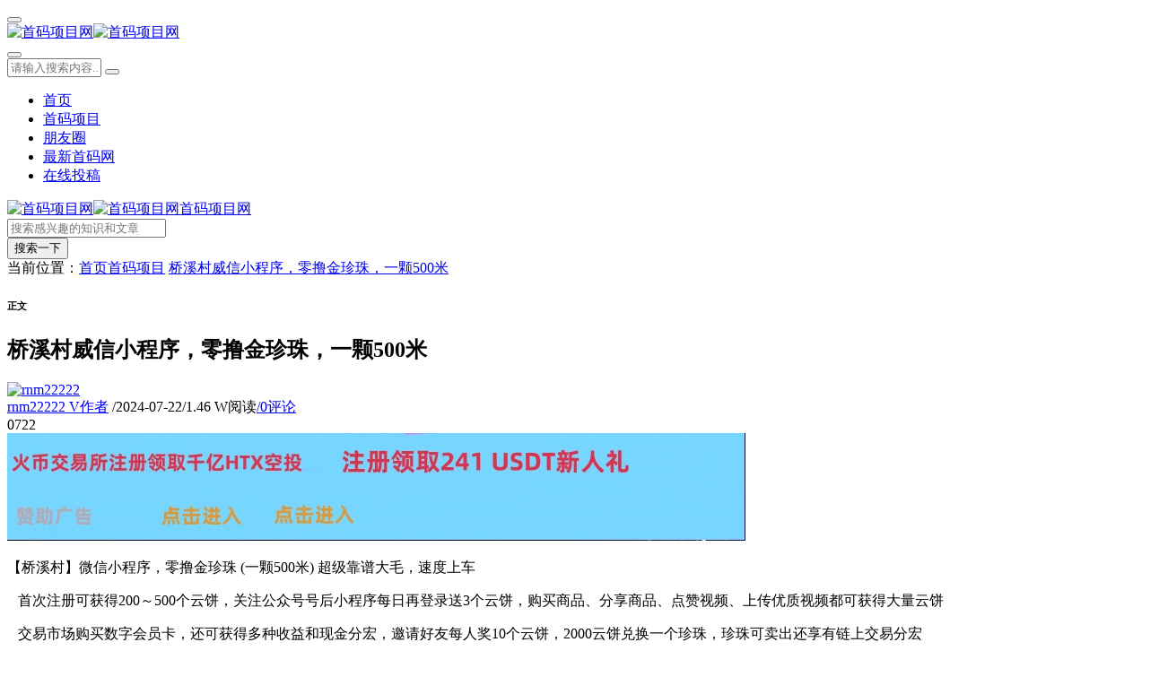

--- FILE ---
content_type: text/html; charset=utf-8
request_url: https://www.37sm.com/1101.html
body_size: 12384
content:
<!DOCTYPE html>
<html xml:lang="zh-CN" lang="zh-CN">
<head>
	<meta http-equiv="Content-Type" content="text/html; charset=utf-8" />
	<meta http-equiv="X-UA-Compatible" content="IE=edge, chrome=1" />
	<meta name="viewport" content="width=device-width,minimum-scale=1,initial-scale=1,viewport-fit=cover">
    <meta name="applicable-device" content="pc,mobile">
	<meta name="renderer" content="webkit" />
    <meta name="force-rendering" content="webkit" />
	<title>桥溪村威信小程序，零撸金珍珠，一颗500米 - 首码项目 - 首码项目网</title>
    <meta name="keywords" content="" />
    <meta name="description" content="Intro..." />
    <meta name="author" content="rnm22222">
	<meta property="og:type" content="article"/>
	<meta property="og:title" content="桥溪村威信小程序，零撸金珍珠，一颗500米" />
	<meta property="og:description" content="Intro..." />
	<meta property="og:image" content="https://www.37sm.com/zb_users/upload/2024/07/202407221721640506759707.jpg" />
	<meta property="og:url" content="https://www.37sm.com/1101.html" />
	<meta property="og:release_date" content="2024-07-22T17:28:37" />
	<meta property="og:updated_time" content="2024-07-22T17:28:37" />
	<meta property="og:article:author" content="rnm22222"/>
    <meta property="bytedance:published_time" content="2024-07-22T17:28:37+08:00" />
	<meta property="bytedance:updated_time" content="2024-07-22T17:28:37+08:00" />
	<script type="application/ld+json">{
	"@context": "https://ziyuan.baidu.com/contexts/cambrian.jsonld","@id": "https://www.37sm.com/1101.html","title": "桥溪村威信小程序，零撸金珍珠，一颗500米","images": ["https://www.37sm.com/zb_users/upload/2024/07/202407221721640506759707.jpg"],"description": "Intro...","pubDate": "2024-07-22T17:28:37","upDate": "2024-07-22T17:28:37"}</script>
    <script type="application/ld+json">{"@context": "https://schema.org","@type": "article","headline": "桥溪村威信小程序，零撸金珍珠，一颗500米","mainEntityOfPage": "https://www.37sm.com/1101.html","image": "https://www.37sm.com/zb_users/upload/2024/07/202407221721640506759707.jpg","datePublished": "2024-07-22T17:28:37+08:00","dateModified": "2024-07-22T17:28:37+08:00","author": [{"@type": "Person","name": "rnm22222","url":"https://www.37sm.com/author-12.html"}]}</script>
	<script src="https://www.37sm.com/zb_users/theme/quietlee/script/jquery.min-3.6.1.js?v=173430"></script>
	<script src="https://www.37sm.com/zb_system/script/zblogphp.js?v=173430"></script>
	<script src="https://www.37sm.com/zb_system/script/c_html_js_add.php?hash=&v=173430"></script>
	<script src="https://www.37sm.com/zb_users/theme/quietlee/script/swiper.min.js"></script>
	<link href="https://www.37sm.com/zb_users/theme/quietlee/style/libs/animate.css" media="all" rel="stylesheet" />
	<link href="https://www.37sm.com/zb_users/theme/quietlee/style/libs/fancybox.css" media="all" rel="stylesheet" />
	<link href="https://www.37sm.com/zb_users/theme/quietlee/style/libs/font-awesome.min.css" rel="stylesheet">
	<link href="https://www.37sm.com/zb_users/theme/quietlee/style/style.css?v=2025-12-10" media="all" rel="stylesheet" />
	<link rel="alternate" type="application/rss+xml" href="https://www.37sm.com/feed.php" title="首码项目网" />
	<link rel="shortcut icon" href="https://www.37sm.com/zb_users/upload/2024/05/202405031714720250220995.jpg" type="image/x-icon">
	<style>.pjax_loading {position: fixed;top: 45%;left: 45%;display: none;z-index: 999999;width: 124px;height: 124px;background: url('https://www.37sm.com/zb_users/theme/quietlee/style/images/pjax_loading.gif') 50% 50% no-repeat;}.pjax_loading1 {position: fixed;top: 0;left: 0;z-index: 999999;display: none;width: 100%;height: 100%;background-color: #4c4c4c;opacity: .2}</style>	<!--[if lt IE 9]><script src="https://cdn.staticfile.org/html5shiv/3.7.0/html5shiv.js"></script><![endif]-->
	<link href="https://www.37sm.com/zb_users/plugin/LoginReg/main.css?v=3.6.3" rel="stylesheet">
<style>.ly_Statement{margin-bottom:20px;border-bottom:1px solid #ddd;}.ly_Copyright{margin-top:20px;border-top:1px solid #ddd;}.ly_Statement,.ly_Copyright{position:relative;width:100%;max-width:100%;line-height:160%;padding:10px;border-radius:3px;overflow:hidden;display:block;clear:both;1}</style></head>
<body class="home home-article catop">
<header class="top-header quietlee_9891e_f6676">
	<div class="top-bar quietlee_eab9b_3cfd0">
		<div class="new-header container clearfix quietlee_8177f_4fdca">
			<div class="top-bar-left header-nav fl quietlee_f34a4_ee647" data-type="article" data-infoid="1">
				<div class="m-nav-header quietlee_8a246_7c9a2">
					<div class="m_nav-list quietlee_720a3_ccb30"><button class="lines js-m-navlist" aria-label="导航"><i class="nav-bar"><span></span><span></span><span></span></i></button></div>
				</div>
				<div class="m-nav-logo quietlee_49706_5d151">
					<a href="https://www.37sm.com/"><img src="https://www.37sm.com/zb_users/upload/2024/05/202405031714720073702263.png" alt="首码项目网"><img class="night-logo" src="https://www.37sm.com/zb_users/upload/2024/05/202405031714720081106724.png" alt="首码项目网"></a>
				</div>
				<div class="m-nav-search quietlee_cfbd0_a2a7e">
					<button id="m-nav-so" aria-label="搜索"><i class="fa fa-search"></i></button>
					<a title="夜间模式" class="at-night" href="javascript:switchNightMode()" target="_self"><i class="wb-switch"></i></a>
										<div class="mini-search quietlee_55339_25fd4">
						<form name="search" class="searchform" method="post" action="https://www.37sm.com/zb_system/cmd.php?act=search">
							<input class="searchInput" type="text" name="q" size="11" placeholder="请输入搜索内容..." value="" id="ls" />
							<button type="submit" class="btn-search dtb2" value=""><i class="fa fa-search"></i></button>
						</form>
					</div>
				</div>
				<aside class="mobile_aside mobile_nav quietlee_d9f46_b2bac">
					<div class="mobile-menu quietlee_af0a0_214aa">
						<nav class="top-bar-navigation quietlee_caba5_7c4b9">
							<ul class="top-bar-menu nav-pills">
								<li class="quietlee_5d7b1_a4b02" id="nvabar-item-index"><a href="https://www.37sm.com/">首页</a></li><li class="quietlee_24e38_f6910" id="navbar-category-1"><a href="https://www.37sm.com/smxm/">首码项目</a></li><li class="quietlee_909ac_7974a" id="navbar-category-2"><a href="https://www.37sm.com/pyq/">朋友圈</a></li><li class="quietlee_25940_222ee" id="navbar-category-3"><a href="https://www.37sm.com/%E6%9C%80%E6%96%B0%E9%A6%96%E7%A0%81%E7%BD%91/">最新首码网</a></li><li class="quietlee_94760_e811c" id="navbar-page-2"><a href="https://www.37sm.com/tijiao/">在线投稿</a></li>							</ul>
														<div id="sidebar-toggle" class="sidebar-toggle quietlee_90c9b_f6449"><span></span></div>
						</nav>
					</div>
				</aside>
			</div>
			<div class="top-bar-right text-right fr quietlee_7ae41_5818f">
				<div class="top-admin quietlee_21ffa_b685e">
					<div class="login quietlee_c79e6_ae6dd"></div>
					<a title="夜间模式" class="at-night" href="javascript:switchNightMode()" target="_self"><i class="wb-switch"></i></a>
									</div>
			</div>
		</div>
		<div class="container secnav clearfix quietlee_6b553_22c8e">
			<div class="fav-subnav quietlee_066e0_fcffd">
				<div class="top-bar-left pull-left navlogo quietlee_bfa25_398dd">					<a href="https://www.37sm.com/" class="logo box">
						<img src="https://www.37sm.com/zb_users/upload/2024/05/202405031714720073702263.png" class="logo-light" id="logo-light" alt="首码项目网"><img src="https://www.37sm.com/zb_users/upload/2024/05/202405031714720081106724.png" class="logo-dark d-none" id="logo-dark" alt="首码项目网"><span class="sr-only">首码项目网</span><b class="shan"></b></a>
									</div>				<div class="search-warp clearfix quietlee_bcfa1_6bd16">
					<form name="search" method="post" action="https://www.37sm.com/zb_system/cmd.php?act=search">
						<div class="search-area quietlee_e934c_82ed2">
							<input class="search-input" placeholder="搜索感兴趣的知识和文章" type="text" name="q">
													</div>
						<button class="showhide-search" type="submit"><i class="fa fa-search"></i>搜索一下</button>
					</form>
				</div>
			</div>
		</div>		<div class="quietlee_36ccf_6c8ce" id="percentageCounter"></div>
	</div>
</header><main id="article-main" class="site-main article-main container clearfix">
	<nav class="navcates place quietlee_37337_e1bb4">
		当前位置：<i class="fa fa-home"></i><a href="https://www.37sm.com/">首页</a><i class="fa fa-angle-right"></i><a href="https://www.37sm.com/smxm/" title="查看 首码项目 分类中的全部文章">首码项目</a> <i class="fa fa-angle-right"></i><a href="https://www.37sm.com/1101.html" rel="bookmark" title="正在阅读桥溪村威信小程序，零撸金珍珠，一颗500米">桥溪村威信小程序，零撸金珍珠，一颗500米</a>	</nav>
	<div class="row clearfix quietlee_4083f_1bdc4">
		<div class="main fl quietlee_eae22_6a98a">
					<article class="post single-post quietlee_2ae6d_3d0fa">
	<header class="entry-header page-header quietlee_de327_7e3b6">
		<h6 class="place clearfix">
			<span class="nat_tit">正文</span>
			<div id="font-change" class="single-font fr quietlee_f856a_0c24e">
			<span id="font-dec"><a href="#" title="减小字体"><i class="fa fa-minus-square-o"></i></a></span>
			<span id="font-int"><a href="#" title="默认字体"><i class="fa fa-font"></i></a></span>
			<span id="font-inc"><a href="#" title="增大字体"><i class="fa fa-plus-square-o"></i></a></span>
		  </div>
		</h6>
		<h1 class="entry-title page-title">桥溪村威信小程序，零撸金珍珠，一颗500米</h1>
		<div class="contimg quietlee_39fbb_7842e"><a href="https://www.37sm.com/author-12.html"><img alt="rnm22222" src="https://www.37sm.com/zb_users/avatar/0.png" class="avatar" height="35" width="35"></a></div>
		<div class="entry-meta contpost-meta quietlee_91bd1_d5bf9">
			<a href="https://www.37sm.com/author-12.html">rnm22222			<span class="autlv aut-3 vs">V</span><span class="autlv aut-3">作者</span></a>
			<time title="2024年07月22日 17:28:37" datetime="2024年07月22日 17:28:37"><span class="separator">/</span>2024-07-22</time><span class="entry-meta-viewnums"><span class="separator">/</span>1.46 W阅读</span><a href="https://www.37sm.com/1101.html#comments"><span class="separator">/</span>0评论</a>		</div>
		<div class="postArticle-meta quietlee_33fda_3067d">
			<span class="entry-meta-time"><span class="month">07</span><span class="day">22</span></span>
		</div>
	</header>
		<div id="promo-slot" class="promo-slot quietlee_d5432_c12c8"><a rel="nofollow" href="https://www.htx.com.pk/invite/zh-cn/1h?invite_code=iads6223" target="_blank"><img src="https://www.37sm.com/img/5566.jpg
" alt="" style="opacity: 1;"></a></div>	<div id="post-category" class="show_text post-category quietlee_63d6e_9d9fe">
		<div class="entry-content clearfix quietlee_5e2f1_4144f">
			<div class="quietlee_1dacc_c3041" id="listree-bodys"><p class="quietlee_4da1a_46ec2">【桥溪村】微信小程序，零撸金珍珠 (一颗500米) 超级靠谱大毛，速度上车</p><p class="quietlee_cfcd2_08495">   首次注册可获得200～500个云饼，关注公众号号后小程序每日再登录送3个云饼，购买商品、分享商品、点赞视频、上传优质视频都可获得大量云饼</p><p class="quietlee_c4ca4_238a0">   交易市场购买数字会员卡，还可获得多种收益和现金分宏，邀请好友每人奖10个云饼，2000云饼兑换一个珍珠，珍珠可卖出还享有链上交易分宏</p><p class="quietlee_c81e7_28d9d"><a class="view-image"  rel="nofollow" href="https://www.37sm.com/zb_users/upload/2024/07/202407221721640506759707.jpg" alt="桥溪村威信小程序，零撸金珍珠，一颗500米" title="mmexport1721638493901.jpg" data-fancybox="gallery" title="桥溪村威信小程序，零撸金珍珠，一颗500米"><img class="ue-image" src="https://www.37sm.com/zb_users/upload/2024/07/202407221721640506759707.jpg" alt="桥溪村威信小程序，零撸金珍珠，一颗500米" title="mmexport1721638493901.jpg" alt="桥溪村威信小程序，零撸金珍珠，一颗500米"></a></p><p class="quietlee_eccbc_87e4b"><a class="view-image"  rel="nofollow" href="https://www.37sm.com/zb_users/upload/2024/07/202407221721640506917681.jpg" alt="桥溪村威信小程序，零撸金珍珠，一颗500米" title="mmexport1721638499745.jpg" data-fancybox="gallery" title="桥溪村威信小程序，零撸金珍珠，一颗500米"><img class="ue-image" src="https://www.37sm.com/zb_users/upload/2024/07/202407221721640506917681.jpg" alt="桥溪村威信小程序，零撸金珍珠，一颗500米" title="mmexport1721638499745.jpg" alt="桥溪村威信小程序，零撸金珍珠，一颗500米"></a></p><p class="quietlee_a87ff_679a2"><a class="view-image"  rel="nofollow" href="https://www.37sm.com/zb_users/upload/2024/07/202407221721640507103304.png" alt="桥溪村威信小程序，零撸金珍珠，一颗500米" title="IMG_20240722_165803.png" data-fancybox="gallery" title="桥溪村威信小程序，零撸金珍珠，一颗500米"><img class="ue-image" src="https://www.37sm.com/zb_users/upload/2024/07/202407221721640507103304.png" alt="桥溪村威信小程序，零撸金珍珠，一颗500米" title="IMG_20240722_165803.png" alt="桥溪村威信小程序，零撸金珍珠，一颗500米"></a></p><p class="quietlee_e4da3_b7fbb"><br></p></div><div class="ly_Copyright quietlee_2301c_4ab4f" style=""><div class="homedia related-recom wow fadeInDown quietlee_b31b8_3f64c"><span style="color:#FF00FF;">版权声明：<span style="font-weight:bold;">本文内容由互联网用户自发贡献，该文观点仅代表作者本人。本站仅提供信息存储空间服务，不拥有所有权，不承担相关法律责任。请勿盲目下载注册。如发现本站有涉嫌抄袭侵权/违法违规的内容，请发送邮件至：1406739544@qq.com   </span>
<span style="color:#FF00FF;">风险提示：<span style="font-weight:bold;">合作之前建议签订合同，37**首码网作为信息共享平台无法对信息的真实性及准确性做出判断，不承担任何财产损失和法律责任，若您不同意该提示，请关闭网页且不要在本站拓展任何合作，否则造成的任何损失由您个人承担。</span></div>

<a href="https://qm.qq.com/q/toQJipxTGM" target="_blank"><img src="https://www.37sm.com/img/3.png
" alt="" style="opacity: 1;"></a></div>		</div>
					</div>
	<footer class="entry-footer quietlee_4324f_737d7">
				<div class="readlist ds-reward-stl quietlee_82079_9dc51">
									<div class="read_outer quietlee_c5259_e5c3a"><a class="read" href="javascript:;" title="阅读模式"><i class="fa fa-send"></i> 阅读</a></div>
			<div class="read_outer quietlee_16790_91c5a"><a class="comiis_poster_a" href="javascript:;" title="生成封面"><i class="fa fa-image"></i> 海报</a></div>
			<div id="mClick" class="mobile_click quietlee_c3513_47f02">
				<div class="share quietlee_3c624_dd3c6">					
					<div class="Menu-item quietlee_3d11a_e629e"><a href="javascript:Share('tqq')"><i class="fa fa-qq"></i> QQ 分享</a></div>
					<div class="Menu-item quietlee_8f14e_45fce"><a href="javascript:Share('sina')"><i class="fa fa-weibo"></i> 微博分享</a></div>
					<div class="Menu-item quietlee_c9f0f_895fb"><i class="fa fa-weixin"></i> 微信分享<img alt="微信扫一扫" src="https://www.37sm.com/zb_users/theme/quietlee/plugin/api.php?url=https://www.37sm.com/1101.html"></div>
				</div>
				<i class="fa fa-share" title="分享转发"></i> 分享
			</div>		</div>
	</footer>
</article>
<nav class="single-nav quietlee_67d25_2f75a">	<div class="entry-page-prev j-lazy quietlee_52b51_a168f" style="background-image: url(https://www.37sm.com/zb_users/upload/2024/07/202407221721637774243360.jpg)">
		<a href="https://www.37sm.com/1100.html" title="维码宇宙纯零撸！战场盘！注册奖励3角色 核心玩法：玩家注册送3角色，战场等级越高刷出的怪兽就高物资也就越丰富"><span>维码宇宙纯零撸！战场盘！注册奖励3角色 核心玩法：玩家注册送3角色，战场等级越高刷出的怪兽就高物资也就越丰富</span></a>
		<div class="entry-page-info quietlee_71ce8_fb1fb"><span class="pull-left">« 上一篇</span><span class="pull-right">2024-07-22</span></div>
	</div>
	<div class="entry-page-next j-lazy quietlee_32402_9927c" style="background-image: url(https://www.37sm.com/zb_users/upload/2024/07/202407221721640733626469.jpg)">
		<a href="https://www.37sm.com/1102.html" title="欧意电抱小游戏积分上线"><span>欧意电抱小游戏积分上线</span></a>
		<div class="entry-page-info quietlee_45c48_cce2e"><span class="pull-right">下一篇  »</span><span class="pull-left">2024-07-22</span></div>
	</div>
</nav>
<div class="part-mor quietlee_9c626_5cc5f"><!--相关文章-->
	<h3 class="section-title"><span><i class="fa fa-rss-square"></i>相关阅读</span></h3>
	<ul class="section-cont-tags pic-box-list clearfix">
				<li class="readnew quietlee_1b220_e9fef"><a href="https://www.37sm.com/17518.html"><i class="pic-thumb"><img class="lazy" src="https://www.37sm.com/zb_users/upload/2026/01/202601221769083248358682.jpg" alt="京东又来送钱了，京东1分购，邀一人立返25，扫码捡钱了！  " title="京东又来送钱了，京东1分购，邀一人立返25，扫码捡钱了！  "></i>
		<h3>京东又来送钱了，京东1分购，邀一人立返25，扫码捡钱了！  </h3>
		<p class="quietlee_d3d94_46802"><b class="datetime">2026-01-22</b><span class="viewd">2271 人在看</span></p>
		</a></li>
				<li class="readnew quietlee_6512b_d43d9"><a href="https://www.37sm.com/17517.html"><i class="pic-thumb"><img class="lazy" src="https://www.37sm.com/zb_users/upload/2026/01/20260122163135176907069522217.jpg" alt="大玩家，游戏试玩，全网游戏试玩最高价！" title="大玩家，游戏试玩，全网游戏试玩最高价！"></i>
		<h3>大玩家，游戏试玩，全网游戏试玩最高价！</h3>
		<p class="quietlee_c20ad_4d76f"><b class="datetime">2026-01-22</b><span class="viewd">2308 人在看</span></p>
		</a></li>
				<li class="readnew quietlee_c51ce_410c1"><a href="https://www.37sm.com/17516.html"><i class="pic-thumb"><img class="lazy" src="https://www.37sm.com/zb_users/upload/2026/01/20260122125353176905763360282.jpg" alt="滴选极速版，不养机广告赚" title="滴选极速版，不养机广告赚"></i>
		<h3>滴选极速版，不养机广告赚</h3>
		<p class="quietlee_aab32_38922"><b class="datetime">2026-01-22</b><span class="viewd">2362 人在看</span></p>
		</a></li>
				<li class="readnew quietlee_9bf31_c7ff0"><a href="https://www.37sm.com/17515.html"><i class="pic-thumb"><img class="lazy" src="https://www.37sm.com/zb_users/upload/2026/01/202601221769052612718605.jpg" alt="《米乐多》一个抖音账号一天可发70多次作品，保底则为50-150元2" title="《米乐多》一个抖音账号一天可发70多次作品，保底则为50-150元2"></i>
		<h3>《米乐多》一个抖音账号一天可发70多次作品，保底则为50-150元2</h3>
		<p class="quietlee_c74d9_7b01e"><b class="datetime">2026-01-22</b><span class="viewd">2360 人在看</span></p>
		</a></li>
			</ul>
</div>
<a href="https://www.37sm.com/1100.html" class="prev-article" title="维码宇宙纯零撸！战场盘！注册奖励3角色 核心玩法：玩家注册送3角色，战场等级越高刷出的怪兽就高物资也就越丰富">
	<i class="fa fa fa-angle-left"></i>
</a><a href="https://www.37sm.com/1102.html" class="next-article" title="欧意电抱小游戏积分上线">
	<i class="fa fa fa-angle-right"></i>
</a>				</div>
		<aside class="side fr quietlee_f0f95_16b40">
						
<section class="widget wow fadeInDown quietlee_12aec_427b5" id="divCalendar">
<div class="widget-box divCalendar quietlee_f8ca1_97db8"><table id="tbCalendar">
    <caption><a title="上个月" href="https://www.37sm.com/date-2025-12.html">«</a>&nbsp;&nbsp;&nbsp;<a href="https://www.37sm.com/date-2026-1.html">
    2026年1月    </a>&nbsp;&nbsp;&nbsp;<a title="下个月" href="https://www.37sm.com/date-2026-2.html">»</a></caption>
    <thead><tr> <th title="星期一" scope="col"><small>一</small></th> <th title="星期二" scope="col"><small>二</small></th> <th title="星期三" scope="col"><small>三</small></th> <th title="星期四" scope="col"><small>四</small></th> <th title="星期五" scope="col"><small>五</small></th> <th title="星期六" scope="col"><small>六</small></th> <th title="星期日" scope="col"><small>日</small></th></tr></thead>
    <tbody>
        <tr><td></td><td></td><td></td><td><a href="https://www.37sm.com/date-2026-1-1.html" title="2026-1-1 (10)" target="_blank">1</a></td><td><a href="https://www.37sm.com/date-2026-1-2.html" title="2026-1-2 (15)" target="_blank">2</a></td><td><a href="https://www.37sm.com/date-2026-1-3.html" title="2026-1-3 (16)" target="_blank">3</a></td><td><a href="https://www.37sm.com/date-2026-1-4.html" title="2026-1-4 (20)" target="_blank">4</a></td></tr>
    <tr><td><a href="https://www.37sm.com/date-2026-1-5.html" title="2026-1-5 (18)" target="_blank">5</a></td><td><a href="https://www.37sm.com/date-2026-1-6.html" title="2026-1-6 (15)" target="_blank">6</a></td><td><a href="https://www.37sm.com/date-2026-1-7.html" title="2026-1-7 (19)" target="_blank">7</a></td><td><a href="https://www.37sm.com/date-2026-1-8.html" title="2026-1-8 (15)" target="_blank">8</a></td><td><a href="https://www.37sm.com/date-2026-1-9.html" title="2026-1-9 (17)" target="_blank">9</a></td><td><a href="https://www.37sm.com/date-2026-1-10.html" title="2026-1-10 (15)" target="_blank">10</a></td><td><a href="https://www.37sm.com/date-2026-1-11.html" title="2026-1-11 (12)" target="_blank">11</a></td></tr>
    <tr><td><a href="https://www.37sm.com/date-2026-1-12.html" title="2026-1-12 (20)" target="_blank">12</a></td><td><a href="https://www.37sm.com/date-2026-1-13.html" title="2026-1-13 (19)" target="_blank">13</a></td><td><a href="https://www.37sm.com/date-2026-1-14.html" title="2026-1-14 (16)" target="_blank">14</a></td><td><a href="https://www.37sm.com/date-2026-1-15.html" title="2026-1-15 (16)" target="_blank">15</a></td><td><a href="https://www.37sm.com/date-2026-1-16.html" title="2026-1-16 (17)" target="_blank">16</a></td><td><a href="https://www.37sm.com/date-2026-1-17.html" title="2026-1-17 (19)" target="_blank">17</a></td><td><a href="https://www.37sm.com/date-2026-1-18.html" title="2026-1-18 (21)" target="_blank">18</a></td></tr>
    <tr><td><a href="https://www.37sm.com/date-2026-1-19.html" title="2026-1-19 (14)" target="_blank">19</a></td><td><a href="https://www.37sm.com/date-2026-1-20.html" title="2026-1-20 (21)" target="_blank">20</a></td><td><a href="https://www.37sm.com/date-2026-1-21.html" title="2026-1-21 (20)" target="_blank">21</a></td><td><a href="https://www.37sm.com/date-2026-1-22.html" title="2026-1-22 (9)" target="_blank">22</a></td><td>23</td><td>24</td><td>25</td></tr>
    <tr><td>26</td><td>27</td><td>28</td><td>29</td><td>30</td><td>31</td><td></td></tr>
    	</tbody>
</table></div>
</section><section class="widget wow fadeInDown quietlee_e66e0_05971" id="side_hot">
<h3 class="widget-title"><i class="fa fa-side_hot"></i><span>热门文章</span></h3>
<ul class="widget-box side_hot"><div class="hotimg quietlee_35622_2581b"><div class="list-item list-overlay-content quietlee_85d6c_124bf"><div class="media media-2x1 quietlee_59066_561ac"><a class="media-content" href="https://www.37sm.com/13872.html" style="background-image:url(https://www.37sm.com/zb_users/upload/2025/08/202508101754805790339436.jpg)" title="【今日头条】掘金项目，实现躺赚，有手就能做，只要每天抽几分钟发布即可"><span class="overlay"></span></a></div><div class="list-content quietlee_e0b48_24cee"><div class="list-body quietlee_d5f74_77567"><a href="https://www.37sm.com/13872.html" class="list-title h-2x">【今日头条】掘金项目，实现躺赚，有手就能做，只要每天抽几分钟发布即可</a></div><div class="list-footer quietlee_aa2bc_bd8e3"><div class="text-muted text-xs quietlee_83a6a_a0df5">首码项目 ，<time class="d-inline-block">08-10</time></div></div></div></div></div><div class="hotimg quietlee_70efd_f2ec9"><div class="list-item list-overlay-content quietlee_6f492_2f455"><div class="media media-2x1 quietlee_1f0e3_dad99"><a class="media-content" href="https://www.37sm.com/13316.html" style="background-image:url(https://www.37sm.com/zb_users/upload/2025/07/202507201752982584510157.jpg)" title="首码【群英会】最强0撸7种玩法，广告发布，每天上墙收益1.1，提秒到"><span class="overlay"></span></a></div><div class="list-content quietlee_98f13_70821"><div class="list-body quietlee_3c59d_c048e"><a href="https://www.37sm.com/13316.html" class="list-title h-2x">首码【群英会】最强0撸7种玩法，广告发布，每天上墙收益1.1，提秒到</a></div><div class="list-footer quietlee_b6d76_7d2f8"><div class="text-muted text-xs quietlee_37693_cfc74">首码项目 ，<time class="d-inline-block">07-20</time></div></div></div></div></div><div class="hotimg quietlee_1ff1d_e7740"><div class="list-item list-overlay-content quietlee_8e296_a067a"><div class="media media-2x1 quietlee_4e732_ced34"><a class="media-content" href="https://www.37sm.com/13738.html" style="background-image:url(https://www.37sm.com/zb_users/upload/2025/08/202508061754409707402942.jpg)" title="【趣赚吧】首码刚出，火爆全网，超级首码零撸神盘，领取趣味股得分红"><span class="overlay"></span></a></div><div class="list-content quietlee_02e74_f10e0"><div class="list-body quietlee_33e75_ff09d"><a href="https://www.37sm.com/13738.html" class="list-title h-2x">【趣赚吧】首码刚出，火爆全网，超级首码零撸神盘，领取趣味股得分红</a></div><div class="list-footer quietlee_6ea9a_b1baa"><div class="text-muted text-xs quietlee_34173_cb38f">首码项目 ，<time class="d-inline-block">08-06</time></div></div></div></div></div></ul>
</section><section class="widget wow fadeInDown quietlee_1a531_e8f3a" id="divPrevious">
<h3 class="widget-title"><i class="fa fa-divPrevious"></i><span>最近发表</span></h3>
<ul class="widget-box divPrevious"><div class="m-previous quietlee_02b37_c79c0">
	<span class="rankLeft">
		<span class="rankNum num-1">01</span>
		<span class="slash"></span>
	</span>
	<span class="text"><a href="https://www.37sm.com/17518.html" title="京东又来送钱了，京东1分购，邀一人立返25，扫码捡钱了！  ">京东又来送钱了，京东1分购，邀一人立返25，扫码捡钱了！  </a></span>
</div><div class="m-previous quietlee_c16a5_320fa">
	<span class="rankLeft">
		<span class="rankNum num-2">02</span>
		<span class="slash"></span>
	</span>
	<span class="text"><a href="https://www.37sm.com/17517.html" title="大玩家，游戏试玩，全网游戏试玩最高价！">大玩家，游戏试玩，全网游戏试玩最高价！</a></span>
</div><div class="m-previous quietlee_6364d_3f0f4">
	<span class="rankLeft">
		<span class="rankNum num-3">03</span>
		<span class="slash"></span>
	</span>
	<span class="text"><a href="https://www.37sm.com/17516.html" title="滴选极速版，不养机广告赚">滴选极速版，不养机广告赚</a></span>
</div><div class="m-previous quietlee_182be_0c5cd">
	<span class="rankLeft">
		<span class="rankNum num-4">04</span>
		<span class="slash"></span>
	</span>
	<span class="text"><a href="https://www.37sm.com/17515.html" title="《米乐多》一个抖音账号一天可发70多次作品，保底则为50-150元2">《米乐多》一个抖音账号一天可发70多次作品，保底则为50-150元2</a></span>
</div><div class="m-previous quietlee_e3698_53df7">
	<span class="rankLeft">
		<span class="rankNum num-5">05</span>
		<span class="slash"></span>
	</span>
	<span class="text"><a href="https://www.37sm.com/17514.html" title="山海经异变，新号3天升级到45级固定收入60米一个号多号多赚。">山海经异变，新号3天升级到45级固定收入60米一个号多号多赚。</a></span>
</div><div class="m-previous quietlee_1c383_cd30b">
	<span class="rankLeft">
		<span class="rankNum num-6">06</span>
		<span class="slash"></span>
	</span>
	<span class="text"><a href="https://www.37sm.com/17513.html" title="刚上线不久，零撸，星途模式">刚上线不久，零撸，星途模式</a></span>
</div><div class="m-previous quietlee_19ca1_4e7ea">
	<span class="rankLeft">
		<span class="rankNum num-7">07</span>
		<span class="slash"></span>
	</span>
	<span class="text"><a href="https://www.37sm.com/17512.html" title="百元创业项目：加入抖音黑科技云端商城合伙人带你月入10W！">百元创业项目：加入抖音黑科技云端商城合伙人带你月入10W！</a></span>
</div></ul>
</section>		</aside>
	</div>
<div class="listree-box quietlee_c4ee3_f1d71">
	<h3 class="listree-titles"><a class="listree-btn" title="展开">目录[+]</a></h3>
	<ul id="listree-ol" style="display:none;"></ul>
</div>
<script>//分享代码
function Share(pType){
	var pTitle = "桥溪村威信小程序，零撸金珍珠，一颗500米"; //待分享的标题
	var pImage = "https://www.37sm.com/zb_users/upload/2024/07/202407221721640506759707.jpg"; //待分享的图片
	var pContent = "【桥溪村】微信小程序，零撸金珍珠 (一颗500米) 超级靠谱大毛，速度上车   首次注册可获得200～500个云饼，关注公众号号后小程序每日再登录送3个云饼..."; //待分享的内容
	var pUrl = window.location.href; //当前的url地址
	var pObj = jQuery("div[class='yogo_hc']").find("h4");
	if(pObj.length){ pTitle = pObj.text();}
	var pObj = jQuery("div[class='yogo_hcs']").find("em");
	if(pObj.length){ pContent = pObj.text();  }
	var pObj = jQuery("div[class='con_cons']").find("img");
	if(pObj.length){ pImage = jQuery("div[class='con_cons']").find("img",0).attr("src"); }
	shareys(pType, pUrl, pTitle,pImage, pContent);
}
function shareys(a, c, b, e, d) {
    switch (a) {
    case "sina":
        c = "//service.weibo.com/share/share.php?title\x3d" + encodeURIComponent("\u300c" + b + "\u300d" + d + "\u9605\u8bfb\u8be6\u60c5" + c) + "\x26pic\x3d" + e +"&appkey=&searchPic=true";
        window.open(c);
        break;
    case "tqq":
        c = "//connect.qq.com/widget/shareqq/index.html?url\x3d" + encodeURIComponent(c) + "\x26title\x3d" + encodeURIComponent(b) + "\x26pics\x3d" + e;
        window.open(c);
        break;
    case "qzone":
        c = "//sns.qzone.qq.com/cgi-bin/qzshare/cgi_qzshare_onekey?url\x3d" + encodeURIComponent(c) + "\x26title\x3d" + encodeURIComponent(b) + "\x26site\x3d\x26pics\x3d" + encodeURIComponent(e) + "\x26desc\x3d" + encodeURIComponent(d) + "\x26summary\x3d" + encodeURIComponent(d);
        window.open(c)
    }
};
</script><script src="https://www.37sm.com/zb_users/theme/quietlee/plugin/js/html2canvas.min.js"></script>
<script src="https://www.37sm.com/zb_users/theme/quietlee/plugin/js/common.js"></script>
<script>
	var poster_open = 'on';
	var txt1 = '长按识别二维码查看详情';
	var txt2 = '首码项目网';
    var comiis_poster_start_wlat = 0;
	var comiis_rlmenu =  1;
	var comiis_nvscroll =  0;
    var comiis_poster_time_baxt;
    $(document).ready(function(){
        $(document).on('click', '.comiis_poster_a', function(e) {
            show_comiis_poster_ykzn();
        });
    });
    function comiis_poster_rrwz(){
        setTimeout(function(){
            html2canvas(document.querySelector(".comiis_poster_box_img"), {scale:2,useCORS:true}).then(canvas => {
                var img = canvas.toDataURL("image/jpeg", .9);
                document.getElementById('comiis_poster_images').src = img;
                $('.comiis_poster_load').hide();
                $('.comiis_poster_imgshow').show();
            });
        }, 100);
    }
    function show_comiis_poster_ykzn(){
        if(comiis_poster_start_wlat == 0){
            comiis_poster_start_wlat = 1;
            popup.open('<img src="https://www.37sm.com/zb_users/theme/quietlee/plugin/img/imageloading.gif" class="comiis_loading">');
			var url = window.location.href.split('#')[0];
			url = encodeURIComponent(url);
            var html = '<div id="comiis_poster_box" class="comiis_poster_nchxd quietlee_3e10a_ac9fb">\n' +
                '<div class="comiis_poster_box quietlee_2651f_6bd09">\n' +
                '<div class="comiis_poster_okimg quietlee_18a44_941b4">\n' +
                '<div style="padding:150px 0;" class="comiis_poster_load quietlee_3bec4_a68dd">\n' +
                '<div class="loading_color quietlee_1b5da_f25a2">\n' +
                '  <span class="loading_color1"></span>\n' +
                '  <span class="loading_color2"></span>\n' +
                '  <span class="loading_color3"></span>\n' +
                '  <span class="loading_color4"></span>\n' +
                '  <span class="loading_color5"></span>\n' +
                '  <span class="loading_color6"></span>\n' +
                '  <span class="loading_color7"></span>\n' +
                '</div>\n' +
                '<div class="comiis_poster_oktit quietlee_59188_ee190">正在生成海报, 请稍候</div>\n' +
                '</div>\n' +
                '<div class="comiis_poster_imgshow quietlee_71cd1_2b9de" style="display:none">\n' +
                '<img src="" class="vm" id="comiis_poster_images">\n' +
                '<div class="comiis_poster_oktit quietlee_a5bfc_9e079">↑长按上图保存图片分享</div>\n' +
                '</div>\n' +
                '</div>\n' +
                '<div class="comiis_poster_okclose quietlee_0f418_0bc87"><a href="javascript:;" class="comiis_poster_closekey"><img src="https://www.37sm.com/zb_users/theme/quietlee/plugin/img/poster_okclose.png" class="vm"></a></div>\n' +
                '</div>\n' +
                '<div class="comiis_poster_box_img quietlee_871f7_8631f">\n' +
                '<div class="comiis_poster_img quietlee_3cec1_54b0f"><div class="img_time quietlee_92616_ced57">22<span>2024/07</span></div><img src="https://www.37sm.com/zb_users/upload/2024/07/202407221721640506759707.jpg" class="vm" id="comiis_poster_image"></div>\n' +
                '<div class="comiis_poster_tita quietlee_3ee35_8903f">桥溪村威信小程序，零撸金珍珠，一颗500米</div>\n' +
                '<div class="comiis_poster_txta quietlee_751ec_b7fa6">【桥溪村】微信小程序，零撸金珍珠 (一颗500米) 超级靠谱大毛，速度上车   首次注册可...</div><div class="comiis_poster_x guig quietlee_5be8c_56f92"></div>\n' +
                '<div class="comiis_poster_foot quietlee_cf3a8_e48ed">\n' +
                '<img src="https://www.37sm.com/zb_users/theme/quietlee/plugin/api.php?url='+url+'" class="kmewm fqpl vm">\n' +
                '<img src="https://www.37sm.com/zb_users/theme/quietlee/plugin/img/poster_zw.png" class="kmzw vm"><span class="kmzwtip">'+txt1+'<br>'+txt2+'</span>\n' +
                '</div>\n' +
                '</div>\n' +
                '</div>';
            if(html.indexOf("comiis_poster") >= 0){
                comiis_poster_time_baxt = setTimeout(function(){
                    comiis_poster_rrwz();
                }, 5000);
                $('body').append(html);
                $('#comiis_poster_image').on('load',function(){
                    clearTimeout(comiis_poster_time_baxt);
                    comiis_poster_rrwz();
                });
                popup.close();
                setTimeout(function() {
                    $('.comiis_poster_box').addClass("comiis_poster_box_show");
                    $('.comiis_poster_closekey').off().on('click', function(e) {
                        $('.comiis_poster_box').removeClass("comiis_poster_box_show").on('webkitTransitionEnd transitionend', function() {
                            $('#comiis_poster_box').remove();
                            comiis_poster_start_wlat = 0;
                        });
                        return false;
                    });
                }, 60);
            }
        }
    }
    var new_comiis_user_share, is_comiis_user_share = 0;
    var as = navigator.appVersion.toLowerCase(), isqws = 0;
    if (as.match(/MicroMessenger/i) == "micromessenger" || as.match(/qq\//i) == "qq/") {
        isqws = 1;
    }
    if(isqws == 1){
        if(typeof comiis_user_share === 'function'){
            new_comiis_user_share = comiis_user_share;
            is_comiis_user_share = 1;
        }
        var comiis_user_share = function(){
            if(is_comiis_user_share == 1){
                isusershare = 0;
                new_comiis_user_share();
                if(isusershare == 1){
                    return false;
                }
            }
            isusershare = 1;
            show_comiis_poster_ykzn();
            return false;
        }
    }
</script>
</main>
<footer class="site-footer footer quietlee_e4ace_cf7d5">
	<div class="site-info clearfix quietlee_505f1_d86b0">
		<div class="container quietlee_a6528_0767c">
			<div class="footer-left quietlee_9d5cf_d14af"><!--底部左边-->
				<div class="footer-l-top clearfix quietlee_42db8_f1351">
					<a rel="nofollow" href="https://www.37sm.com/sitemaps.html" target="_blank">网站地图</a><a rel="nofollow" href="https://www.37sm.com/sitemap.xml" target="_blank">XML</a><a rel="nofollow" href="https://www.37sm.com/ad/" target="_blank">广告合作</a><a rel="nofollow" href="https://www.37sm.com/mzsm/" target="_blank">免责声明</a>
				</div>
				<div class="footer-l-btm quietlee_dd1fc_21c7f">
					<p class="top-text quietlee_f3a11_d87c1"><span style="color: #FF0000;"><strong><span style="font-size: 10px;">声明</span></strong><strong><span style="font-size: 10px;"></span></strong><span style="font-size: 10px;">：<span style="font-size: 10px;">首码网所有文章均来自网络和投稿，不代表本站立场，请勿盲目下载注册，以免为您带来不必要的损失。</span></span></span>安全运行<span id="iday"></span>天 <script>function siteRun(d){var nowD=new Date();return parseInt((nowD.getTime()-Date.parse(d))/24/60/60/1000)} document.getElementById("iday").innerHTML=siteRun("2008/08/08");</script></p>
					<p class="jubao quietlee_29a12_60018"></p>
					<p class="btm-text quietlee_fe0da_707e0"><p class="btm-text quietlee_a5771_bce93"><a class="ico-ico" href="https://beian.miit.gov.cn" rel="nofollow" target="_blank" rel="nofollow" title="蜀ICP备2024086234号">蜀ICP备2024086234号</a>					<span class="rt-times">运行时长：0.035秒</span><span class="rt-sql">查询信息：18 次</span><script>
var _hmt = _hmt || [];
(function() {
  var hm = document.createElement("script");
  hm.src = "https://hm.baidu.com/hm.js?512861352b2d8e86e512050af338ca6c";
  var s = document.getElementsByTagName("script")[0]; 
  s.parentNode.insertBefore(hm, s);
})();
</script>
</p>
				</div>
			</div>
			<div class="footer-right quietlee_d67c0_95df6"><!--底部右边-->
				<div class="wxcode quietlee_7e8da_9e6a5"><img alt="微信扫一扫" src="https://www.37sm.com/zb_users/upload/2024/05/202405031714722110342789.png"></div>
			</div>		</div>
	</div>
	<div id="backtop" class="backtop quietlee_af888_2562e">
		<div class="bt-box top quietlee_e07b3_78725"><i class="fa fa-angle-up fa-2x"></i></div>
				<div class="bt-box bottom quietlee_c20f8_c174d"><i class="fa fa-angle-down fa-2x"></i></div>
	</div>
	<script src="https://www.37sm.com/zb_users/theme/quietlee/script/jquery.pjax.js"></script>
    <script src="https://www.37sm.com/zb_users/theme/quietlee/script/custom.js?v=2025-12-10"></script>
	<script src="https://www.37sm.com/zb_users/theme/quietlee/script/jquery.lazy.js"></script>
	<script src="https://www.37sm.com/zb_users/theme/quietlee/script/wow.min.js"></script>
	<script src="https://www.37sm.com/zb_users/theme/quietlee/script/fancybox.js"></script>
	<script src="https://www.37sm.com/zb_users/plugin/LoginReg/script.php"></script>
<script src="https://www.37sm.com/zb_users/plugin/LoginReg/script/main.js?v=3.6.3"></script>
<script>
        (function(){
            var bp = document.createElement('script');
            var curProtocol = window.location.protocol.split(':')[0];
            if (curProtocol === 'https'){
                bp.src = 'https://zz.bdstatic.com/linksubmit/push.js';
            }
            else{
                bp.src = 'http://push.zhanzhang.baidu.com/push.js';
            }
            var s = document.getElementsByTagName('script')[0];
            s.parentNode.insertBefore(bp, s);
        })();
        </script></footer></body>
</html><!--35.39 ms , 18 queries , 1499kb memory , 0 error-->